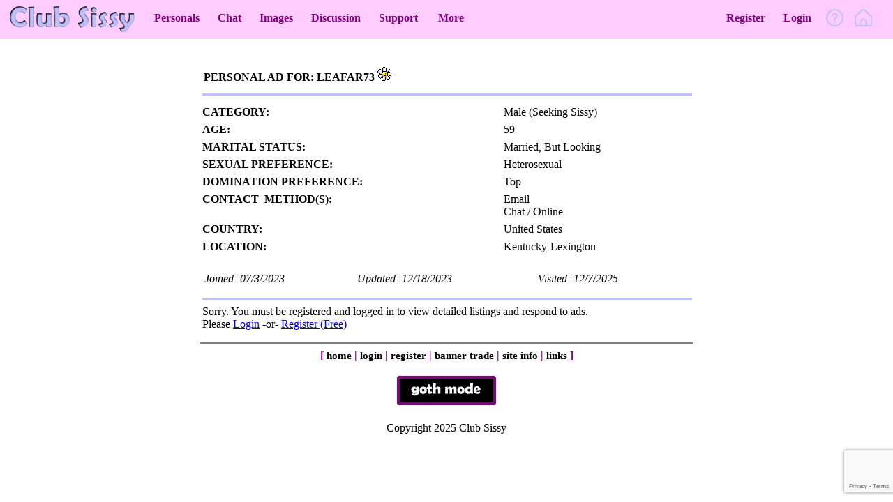

--- FILE ---
content_type: text/html; charset=UTF-8
request_url: https://www.clubsissy.com/personals/personal_details.php?id=171889
body_size: 18447
content:

<!DOCTYPE html>
<html xmlns="https://www.w3.org/1999/xhtml">

<!--<!DOCTYPE HTML PUBLIC "-//W3C//DTD HTML 4.01 Transitional//EN" "http://www.w3.org/TR/html4/loose.dtd"> 
<html>
-->

<head>
<title>Club Sissy:  
Personals - Leafar73</title>
<meta http-equiv="Content-Language" content="en-us">
<meta http-equiv="Content-Type" content="text/html; charset=windows-1252">

<META NAME="keywords" CONTENT="personals, captions, images, chat, stories, discussion, forum, videos, links, club sissy">
<META NAME="description" CONTENT="Free Sissy Site - Personals, Chat, Images, Captions, Stories, Etc">
<META NAME="abstract" CONTENT="Club Sissy - Free Sissy Site">
<META HTTP-EQUIV="Content-Language" CONTENT="EN">
<META NAME="author" CONTENT="Club Sissy">
<META NAME="distribution" CONTENT="Global">
<META NAME="revisit-after" CONTENT="1 day">
<META NAME="copyright" CONTENT="Copyright Club Sissy 2021">
<META NAME="robots" CONTENT="FOLLOW,INDEX">


<script src="https://ajax.googleapis.com/ajax/libs/jquery/3.3.1/jquery.min.js"></script>
<script type="text/javascript" src="https://www.google.com/recaptcha/api.js?render=6LfR3ZUUAAAAABcIGLN9EH8oM9GlcWQYtEvKg5gy"></script>




		<script>
		
			grecaptcha.ready(function () {
				grecaptcha.execute('6LfR3ZUUAAAAABcIGLN9EH8oM9GlcWQYtEvKg5gy', { action: 'personalspersonal_details' }).then(function (token) {
					var recaptchaResponse = document.getElementById('recaptchaResponse');
					recaptchaResponse.value = token;
				});
			});
			
	
		</script>






<SCRIPT type="text/javascript">
function reload(form)
{
var countryval=form.country.options[form.country.options.selectedIndex].value;
var categoryval=form.category.options[form.category.options.selectedIndex].value;
var picval=form.picstatus.checked;
var textval=form.textstatus.checked;
var agelowval=form.agelow.options[form.agelow.options.selectedIndex].value;
var agehighval=form.agehigh.options[form.agehigh.options.selectedIndex].value;
self.location='https://www.clubsissy.com/personals/index.php?country=' + countryval + '&category=' + categoryval + '&picstatus=' + picval + '&textstatus=' + textval + '&agelow=' + agelowval + '&agehigh=' + agehighval;
}

</script>


<SCRIPT type="text/javascript">
function reload2(form)
{
var categoryval=form.category.options[form.category.options.selectedIndex].value;
var birthmonthval=form.birthmonth.options[form.birthmonth.options.selectedIndex].value;
var birthyearval=form.birthyear.options[form.birthyear.options.selectedIndex].value;
var maritalstatusval=form.maritalstatus.options[form.maritalstatus.options.selectedIndex].value;
var countryval=form.country.options[form.country.options.selectedIndex].value;
var locationval=form.location.options[form.location.options.selectedIndex].value;
var tvstatusval=form.tvstatus.options[form.tvstatus.options.selectedIndex].value;
var sexualpreferenceval=form.sexualpreference.options[form.sexualpreference.options.selectedIndex].value;
var domstatusval=form.domstatus.options[form.domstatus.options.selectedIndex].value;
var emailinterestval=form.emailinterest.checked;
var cyberinterestval=form.cyberinterest.checked;
var phoneinterestval=form.phoneinterest.checked;
var inpersoninterestval=form.inpersoninterest.checked;

self.location='https://www.clubsissy.com/personals/form.php?catid=' + categoryval + '&birthmonth=' + birthmonthval  + '&birthyear=' + birthyearval + '&msid=' + maritalstatusval + '&cid=' + countryval + '&locid=' + locationval + '&tvsid=' + tvstatusval + '&spid=' + sexualpreferenceval + '&dsid=' + domstatusval + '&eint=' + emailinterestval + '&cint=' + cyberinterestval + '&pint=' + phoneinterestval + '&iint=' + inpersoninterestval;
}

</script>


<SCRIPT type="text/javascript">
function reload3(form)
{
var categoryval=form.category.options[form.category.options.selectedIndex].value;
var birthmonthval=form.birthmonth.options[form.birthmonth.options.selectedIndex].value;
var birthyearval=form.birthyear.options[form.birthyear.options.selectedIndex].value;
var maritalstatusval=form.maritalstatus.options[form.maritalstatus.options.selectedIndex].value;
var countryval=form.country.options[form.country.options.selectedIndex].value;
var locationval=form.location.options[form.location.options.selectedIndex].value;
var tvstatusval=form.tvstatus.options[form.tvstatus.options.selectedIndex].value;
var sexualpreferenceval=form.sexualpreference.options[form.sexualpreference.options.selectedIndex].value;
var domstatusval=form.domstatus.options[form.domstatus.options.selectedIndex].value;
var emailinterestval=form.emailinterest.checked;
var cyberinterestval=form.cyberinterest.checked;
var phoneinterestval=form.phoneinterest.checked;
var inpersoninterestval=form.inpersoninterest.checked;

self.location='https://www.clubsissy.com/personals/editdemographics.php?catid=' + categoryval + '&birthmonth=' + birthmonthval  + '&birthyear=' + birthyearval + '&msid=' + maritalstatusval + '&cid=' + countryval + '&locid=' + locationval + '&tvsid=' + tvstatusval + '&spid=' + sexualpreferenceval + '&dsid=' + domstatusval + '&eint=' + emailinterestval + '&cint=' + cyberinterestval + '&pint=' + phoneinterestval + '&iint=' + inpersoninterestval + '&rep=yes';
}

</script>


<SCRIPT type="text/javascript">
function reload4(form)
{
var countryval=form.country.options[form.country.options.selectedIndex].value;
var locationval=form.location.options[form.location.options.selectedIndex].value;

self.location='https://www.clubsissy.com/personals/changeloc.php?cid=' + countryval + '&locid=' + locationval;
}

</script>



<SCRIPT type="text/javascript">
function reload5(form)
{
var countryval=form.country.options[form.country.options.selectedIndex].value;

self.location='https://www.clubsissy.com/personals/addnotifications.php?cid=' + countryval;
}

</script>

<SCRIPT type="text/javascript">
function reload6(form)
{
var countryval=form.country.options[form.country.options.selectedIndex].value;
var paypalemailval=form.paypalemail.options[form.paypalemail.options.selectedIndex].value;
var donationamountval=form.donationamount.options[form.donationamount.options.selectedIndex].value;
var methodval=form.method.options[form.method.options.selectedIndex].value;
var csusernameval=form.csusername.options[form.csusername.options.selectedIndex].value;


self.location='https://www.clubsissy.com/thankyoutest.php?cid=' + countryval + '&ppeid=' + donationamountval + '&methodid=' + methodval + '&csunid=' + csusernameval;
}

</script>




<link rel="alternate stylesheet" type="text/css" href="/incognito.css" title="Incognito Mode">





<style type="text/css">

body {
background-color: #FFFFFF;
font-size:12pt;
margin: 0px;
padding:0px; 
}

input[type=button], input[type=submit], input[type=reset],input[type=file] {
	background: #cc6699;
	border: 1px solid white;
	color: white;
	padding: 5px 15px;
	font-weight: bold;
	-webkit-appearance: none;
	-moz-appearance: none;
}


input[type=button]:hover, input[type=submit]:hover, input[type=reset]:hover,input[type=file]:hover {
	background: white;
	border: 1px solid black;
	color: #CC6699;
	padding: 5px 15px;
	font-weight: bold;
	-webkit-appearance: none;
	-moz-appearance: none;
}

img{display: inherit}

td {font-size:12pt;}

tr.lightpink td{background-color:#FFCCFF;}

h1 {font-size:14pt; font-weight: bold;}

A:hover{color:#000000}

.navigate {color:#FFFFFF; text-decoration: none; font-size: 11pt}
A:hover.navigate {color:#FFFFFF; font-size: 11pt}

.navigate2 {color:#000000; font-size: 11pt}
A:hover.navigate2 {color:#800080; font-size: 11pt}

.navigate3 {color:#000000; font-size: 11pt}
A:hover.navigate3 {color:#800080; font-size: 11pt}

hr.pink {color: #FFCCFF; background-color: #FFCCFF; }

.cse .gsc-control-cse, .gsc-control-cse {
padding: 0em !important;
}

table.gsc-search-box {
width: 250px !important;
}


#arrowchat_mobiletab {

top:auto !important;
bottom:40px !important;
left:40px !important;
right:0px !important;
transform: translate3d(0px, 0px, 0px) scale(1.5) !important;
	
}


.header-links{
	color:#800080;
}

.header-links:hover{
	color:#A800A6;
}


.dropdown-content{
background-color:#f1f1f1;
}

.dropdown-content .header-links:hover{
   background-color:#FFCCFF;
}
   
.site-notices{
	color:#800080;
	text-decoration:none;
}


.site-notices:hover{
color: #000000;
	text-decoration:underline;
}


	
   
}



</style>

<LINK REL="StyleSheet" async href="/mobile.css">
<meta name="viewport" content="width=device-width, height=device-height, initial-scale=1.0">


<link rel="shortcut icon" href="/favicon.ico"><link rel="apple-touch-icon" href="/apple-touch-icon.png">

<link type="text/css" rel="stylesheet" id="arrowchat_css" media="all" href="/chatroom/external.php?type=css" charset="utf-8" />
		<script type="text/javascript" src="https://ajax.googleapis.com/ajax/libs/jquery/1.11.2/jquery.min.js"></script> 
		<script type="text/javascript" src="https://ajax.googleapis.com/ajax/libs/jqueryui/1.11.4/jquery-ui.min.js"></script>

</head>





<body>



<div align="center">
<!--<center>-->
<!-- main table, whole page -->
<table border="0" cellpadding="0" cellspacing="0" width="100%" align="center" class="fullwidth maintable">
<tr><td valign="top">



<!-- title table -->
<table border="0" cellpadding="0" cellspacing="0" width="100%" class="fullwidth">
<tr>
<td width="100%" bgcolor="#FFCCFF">
<center>

<style>

/* Menu Icon */
.hamb{
    cursor: pointer;
    float: right;
	padding:10px 30px 10px 0px;
}/* Style label tag */

.hamb-line {
    background: var(--white);
    display: block;
    height: 30px;
    position: relative;
    width: 30px;

} /* Style span tag */


.nav{
	  position: fixed;
	  height:100vh;
	  background-color: #f9f9f9;
	  min-width: 160px;
	  box-shadow: 0px 8px 16px 0px rgba(0,0,0,0.2);
	  z-index: 9;
	  top:50px;
	  left:0px;
	  display:block;	
	
}

	.nav a {
	  color: black !important;
	  padding: 12px 16px !important;
	  text-decoration: none !important;
	  display: block !important;
	}



.hamb-line::before,
.hamb-line::after{
   
    content: '';
    display: block;
    height: 100%;
    position: absolute;
    transition: all .2s ease-out;
    width: 100%;
}
.hamb-line::before{
    top: 5px;

}
.hamb-line::after{
    top: -5px;

}

.side-menu {
    display: none;
	width:0px;
	height:0px;
} /* Hide checkbox */


/* Toggle menu icon */
.side-menu:checked ~ nav{
    max-height: 100%;
	display:block !important;
}

.side-menu ~ .hamb .hamb-line {
	background: url("/mobilemenu.png") no-repeat;
}

.side-menu:checked ~ .hamb .hamb-line {
		background: url("/mobilemenuon.png") no-repeat;
}


	.support-link:before {
    content: "";
    display: block;
    background: url("/support.png") no-repeat;
    width: 20px;
    height: 20px;
	padding-bottom:10px;
}



</style>


  <div class="hidefordesktop">
	
        <input class="side-menu" type="checkbox" id="side-menu"/>
        <label class="hamb" for="side-menu"><span style="" class="hamb-line"></span></label>
		
		

<nav class="side-menu">
<div style="width:100%;">
<center>
  <div class="nav" style="width:100%;">
  
    <a href="/login.php">Login</a>
    <a href="/register.php">Free Registration</a>
    <a href="/stories/index.php">Stories</a>
    <a href="/personals/index.php">Personals</a>
    <a href="/chatroom/public/mobile/" target="_blank">Chat</a>
    <a href="/images/index.php">Images</a>
    <a href="/forum/index.php">Discussion</a>
    <a href="/polls/index.php">Polls</a>

    <a href="/links/index.php">Links</a>
	

    <a href="/support.php" style="background:#FFF3FF;"><p class="support-link">Support</p></a>

  </div>
</center>
</div>
</nav>
		



		
		

	<div><center class="mobilelogo"><a href="/index.php"><img src="/newlogo.png" style="max-width:60vw; margin-left:60px;></a></center></div><div style="position:absolute; top:0px; right:0px;"></div>

</div>
 






<style>
.header-links{
	padding:0px 5px 5px 5px;
	text-decoration:none;
	font-weight:bold;
	margin:0px 8px;
}

.header-links:hover{
	border-bottom:3px #A800A6 solid;
    padding: 0px 5px 2px 5px;
	margin:0px 8px;
}


.dropdownnew{
position:relative;
display:inline-block;
}	

.dropdownnew:hover .dropdown-content{
display:block !important;
}	

.dropdown-content{
	display:none;
  position: absolute;
  min-width: 160px;
  box-shadow: 0px 8px 16px 0px rgba(0,0,0,0.2);
  z-index: 1;
  width:100%;
  margin-top:20px;
  margin-left:10px;
}


.dropdown-content .header-links{
	display:block;
	padding: 10px;
	text-decoration:none;
	margin:0px;
}

.dropdown-content .header-links:hover{
   border:none;
}



}

</style>

<div style="width:100%; background:#FFCCFF; display: flex; align-items: center;" class="hideformobile">

<div style="float:left; display:flex; align-items:center;">
<a href="/index.php"><img src="https://www.clubsissy.com/newlogo.png" style="padding: 5px 10px;"></a>
<a href="https://www.clubsissy.com/personals/index.php" class="header-links">Personals</a>
<a href="https://www.clubsissy.com/chat/index.php" class="header-links">Chat</a>
<a href="https://www.clubsissy.com/images/index.php" class="header-links">Images</a>
<a href="https://www.clubsissy.com/forum/index.php" class="header-links">Discussion</a>
<a href="https://www.clubsissy.com/support.php" class="header-links">Support</a>

<div class="dropdownnew" style="padding-bottom:5px;">
<a href="https://www.clubsissy.com/support.php" class="header-links" style="padding: 30px 8px; border:none;">More</a>
<div class="dropdown-content">
<a href="https://www.clubsissy.com/polls/index.php" class="header-links">Polls</a>
<a href="https://www.clubsissy.com/stories/index.php" class="header-links">Stories</a>
<a href="https://www.clubsissy.com/links/index.php" class="header-links">Links</a>
</div>
</div>
</div>

<div style="float:right; display:flex; align-items:center; margin-left:auto;">

<a href="https://www.clubsissy.com/register.php" class="header-links">Register</a>
<a href="https://www.clubsissy.com/login.php" class="header-links">Login</a>

<a href="https://www.clubsissy.com/faq.php" class="header-links" style="padding:0px 0px 5px 0px;"><img src="/helpnew.png" style="height:25px;" alt="Help" title="Help"></a>
<a href="https://www.clubsissy.com/index.php" class="header-links" style="padding:0px 0px 5px 0px; margin-right:30px;"><img src="/homenew.png" style="height:25px;" alt="Home" title="Home"></a>
</div>

</div>

<!--
<div style="padding:8px 0px 8px 0px; background: #C0C0FF; width:100%;"><center><b><font color="red"><a href="https://www.clubsissy.com/forum/posts.php?num=22671&n=21&dt=0#pid187308" class="site-notices">Update #2 on Megan</a>&nbsp;&nbsp;&nbsp;|&nbsp;&nbsp;&nbsp;<a href="https://www.clubsissy.com/forum/posts.php?num=22967&n=21" class="site-notices">Web Designers?</a></b></font></center></div>
-->









</center></td>
</tr>
</table>
<!-- title table end -->





<div>




<br><p>
<table BORDER="0" cellspacing="5" width="600" align="center">
<tr>
<td ALIGN=LEFT VALIGN=TOP>


<div class="">

  
  <div style="float:left">&nbsp;&nbsp;<b>PERSONAL AD FOR: LEAFAR73 <a href="/personals/special_info.php"><img border="0" src="https://www.clubsissy.com/face_daisy.gif"></a>    
  
      
  
  </div>


</div>

  </b>
<center>
<table BORDER=0 CELLSPACING=5 width="100%" >
<tr>
<td colspan="3">

<hr SIZE=3 NOSHADE WIDTH="100%" color="#C0C0FF"></td>

</tr>




<tr VALIGN=TOP>
<td><b>CATEGORY:</b></td>

<td>
Male (Seeking Sissy)</td>


<td rowspan="6" align="center">
</td>

</tr>

<tr VALIGN=TOP>
<td><b>AGE:</b></td>

<td>
59</td>
</tr>

<tr VALIGN=TOP>
<td><b>MARITAL STATUS:</b></td>

<td>
Married, But Looking</td>
</tr>

<tr VALIGN=TOP>
<td><b>SEXUAL PREFERENCE:</b></td>

<td>
Heterosexual</td>
</tr>

<tr VALIGN=TOP>
<td><b>DOMINATION PREFERENCE:</b></td>

<td>
Top</td>
</tr>

<tr VALIGN=TOP>
<td><b>CONTACT&nbsp; METHOD(S):</b></td>

<td>
Email<br>Chat / Online<br>


</td>
</tr>


<tr VALIGN=TOP>
<td><b>COUNTRY:</b></td>

<td colspan="2">
United States</td>
</tr>











































<tr VALIGN=TOP>
<td><b>LOCATION:</b></td>

<td colspan="2">
Kentucky-Lexington</td>
</tr>






<!--
<tr VALIGN=TOP>
<td><b>JOINED CLUBSISSY:</b></td>

<td colspan="2">
07/3/2023</td>
</tr>


<tr VALIGN=TOP>
<td><b>LAST UPDATE:</b></td>

<td colspan="2">
12/18/2023</td>
</tr>

<tr VALIGN=TOP>
<td><b>LAST LOGIN:</b></td>

<td colspan="2">
12/7/2025</td>
</tr>
-->




<tr VALIGN=TOP>
<td colspan="3"><br>
<table width="85%"><tr><td height="10"><i>Joined: 07/3/2023</i></td><td height="10"><i>Updated: 12/18/2023</i></td><td height="10"><i>Visited: 12/7/2025</i></td></tr>
</table>
</td>
</tr>


<tr><td colspan="3"><hr SIZE=3 NOSHADE WIDTH="100%" color="#C0C0FF">Sorry.  You must be registered and logged in to view detailed listings and respond to ads.<br>Please <a href="../login.php">Login</a> -or- <a href="../register.php">Register (Free)</a></center></td></tr>
</div>

<!--</td>
            </tr>
          </table>-->
        </div>

<table width="100%" class="fullwidth"><tr><td>


<hr noshade class="pink">

<!--<table align="center" bgcolor="#FFFFFF"><tr><td><font color="#800080"><center><i>*** Notice: Moved to New Server 1/27/07 - Problems? Missing Files? <a href="https://www.clubsissy.com/feedback.php">Let Me Know</a> ***</i></center></font></td></tr></table><br>-->

<center>
<b><font color="#800080">
[ <a href="/index.php" class="navigate2">home</a>

| <a href="/login.php" class="navigate2">login</a> | 
<a href="/register.php" class="navigate2">register</a> | 
<a href="/banners" class="navigate2">banner trade</a> | 
<a href="/siteinfo.php" class="navigate2">site info</a> | 
<a href="/links/index.php" class="navigate2">links</a>
 ]

</font></b>
<br><p>

<a href="?darkmode=on"><img src="/gothmode.jpg"></a>
<br><p>


Copyright 2025 Club Sissy<!-- - Hosted at <a href="http://www.hostgator.com" target="_blank" class="navigate3">HostGator.com</a>-->
</center>
</td></tr></table>
<!--</center>  

</div>-->



<!-- Google tag (gtag.js) -->
<script async src="https://www.googletagmanager.com/gtag/js?id=G-WXBKJ6S4ZD"></script>
<script>
  window.dataLayer = window.dataLayer || [];
  function gtag(){dataLayer.push(arguments);}
  gtag('js', new Date());

  gtag('config', 'G-WXBKJ6S4ZD');
</script>





<script type="text/javascript" src="https://www.google-analytics.com/urchin.js">
</script>
<script type="text/javascript">
_uacct="UA-1526530-1";
urchinTracker();
</script>
</div>






</body>
</html>


--- FILE ---
content_type: text/html; charset=utf-8
request_url: https://www.google.com/recaptcha/api2/anchor?ar=1&k=6LfR3ZUUAAAAABcIGLN9EH8oM9GlcWQYtEvKg5gy&co=aHR0cHM6Ly93d3cuY2x1YnNpc3N5LmNvbTo0NDM.&hl=en&v=TkacYOdEJbdB_JjX802TMer9&size=invisible&anchor-ms=20000&execute-ms=15000&cb=1fx8ltap45zo
body_size: 45468
content:
<!DOCTYPE HTML><html dir="ltr" lang="en"><head><meta http-equiv="Content-Type" content="text/html; charset=UTF-8">
<meta http-equiv="X-UA-Compatible" content="IE=edge">
<title>reCAPTCHA</title>
<style type="text/css">
/* cyrillic-ext */
@font-face {
  font-family: 'Roboto';
  font-style: normal;
  font-weight: 400;
  src: url(//fonts.gstatic.com/s/roboto/v18/KFOmCnqEu92Fr1Mu72xKKTU1Kvnz.woff2) format('woff2');
  unicode-range: U+0460-052F, U+1C80-1C8A, U+20B4, U+2DE0-2DFF, U+A640-A69F, U+FE2E-FE2F;
}
/* cyrillic */
@font-face {
  font-family: 'Roboto';
  font-style: normal;
  font-weight: 400;
  src: url(//fonts.gstatic.com/s/roboto/v18/KFOmCnqEu92Fr1Mu5mxKKTU1Kvnz.woff2) format('woff2');
  unicode-range: U+0301, U+0400-045F, U+0490-0491, U+04B0-04B1, U+2116;
}
/* greek-ext */
@font-face {
  font-family: 'Roboto';
  font-style: normal;
  font-weight: 400;
  src: url(//fonts.gstatic.com/s/roboto/v18/KFOmCnqEu92Fr1Mu7mxKKTU1Kvnz.woff2) format('woff2');
  unicode-range: U+1F00-1FFF;
}
/* greek */
@font-face {
  font-family: 'Roboto';
  font-style: normal;
  font-weight: 400;
  src: url(//fonts.gstatic.com/s/roboto/v18/KFOmCnqEu92Fr1Mu4WxKKTU1Kvnz.woff2) format('woff2');
  unicode-range: U+0370-0377, U+037A-037F, U+0384-038A, U+038C, U+038E-03A1, U+03A3-03FF;
}
/* vietnamese */
@font-face {
  font-family: 'Roboto';
  font-style: normal;
  font-weight: 400;
  src: url(//fonts.gstatic.com/s/roboto/v18/KFOmCnqEu92Fr1Mu7WxKKTU1Kvnz.woff2) format('woff2');
  unicode-range: U+0102-0103, U+0110-0111, U+0128-0129, U+0168-0169, U+01A0-01A1, U+01AF-01B0, U+0300-0301, U+0303-0304, U+0308-0309, U+0323, U+0329, U+1EA0-1EF9, U+20AB;
}
/* latin-ext */
@font-face {
  font-family: 'Roboto';
  font-style: normal;
  font-weight: 400;
  src: url(//fonts.gstatic.com/s/roboto/v18/KFOmCnqEu92Fr1Mu7GxKKTU1Kvnz.woff2) format('woff2');
  unicode-range: U+0100-02BA, U+02BD-02C5, U+02C7-02CC, U+02CE-02D7, U+02DD-02FF, U+0304, U+0308, U+0329, U+1D00-1DBF, U+1E00-1E9F, U+1EF2-1EFF, U+2020, U+20A0-20AB, U+20AD-20C0, U+2113, U+2C60-2C7F, U+A720-A7FF;
}
/* latin */
@font-face {
  font-family: 'Roboto';
  font-style: normal;
  font-weight: 400;
  src: url(//fonts.gstatic.com/s/roboto/v18/KFOmCnqEu92Fr1Mu4mxKKTU1Kg.woff2) format('woff2');
  unicode-range: U+0000-00FF, U+0131, U+0152-0153, U+02BB-02BC, U+02C6, U+02DA, U+02DC, U+0304, U+0308, U+0329, U+2000-206F, U+20AC, U+2122, U+2191, U+2193, U+2212, U+2215, U+FEFF, U+FFFD;
}
/* cyrillic-ext */
@font-face {
  font-family: 'Roboto';
  font-style: normal;
  font-weight: 500;
  src: url(//fonts.gstatic.com/s/roboto/v18/KFOlCnqEu92Fr1MmEU9fCRc4AMP6lbBP.woff2) format('woff2');
  unicode-range: U+0460-052F, U+1C80-1C8A, U+20B4, U+2DE0-2DFF, U+A640-A69F, U+FE2E-FE2F;
}
/* cyrillic */
@font-face {
  font-family: 'Roboto';
  font-style: normal;
  font-weight: 500;
  src: url(//fonts.gstatic.com/s/roboto/v18/KFOlCnqEu92Fr1MmEU9fABc4AMP6lbBP.woff2) format('woff2');
  unicode-range: U+0301, U+0400-045F, U+0490-0491, U+04B0-04B1, U+2116;
}
/* greek-ext */
@font-face {
  font-family: 'Roboto';
  font-style: normal;
  font-weight: 500;
  src: url(//fonts.gstatic.com/s/roboto/v18/KFOlCnqEu92Fr1MmEU9fCBc4AMP6lbBP.woff2) format('woff2');
  unicode-range: U+1F00-1FFF;
}
/* greek */
@font-face {
  font-family: 'Roboto';
  font-style: normal;
  font-weight: 500;
  src: url(//fonts.gstatic.com/s/roboto/v18/KFOlCnqEu92Fr1MmEU9fBxc4AMP6lbBP.woff2) format('woff2');
  unicode-range: U+0370-0377, U+037A-037F, U+0384-038A, U+038C, U+038E-03A1, U+03A3-03FF;
}
/* vietnamese */
@font-face {
  font-family: 'Roboto';
  font-style: normal;
  font-weight: 500;
  src: url(//fonts.gstatic.com/s/roboto/v18/KFOlCnqEu92Fr1MmEU9fCxc4AMP6lbBP.woff2) format('woff2');
  unicode-range: U+0102-0103, U+0110-0111, U+0128-0129, U+0168-0169, U+01A0-01A1, U+01AF-01B0, U+0300-0301, U+0303-0304, U+0308-0309, U+0323, U+0329, U+1EA0-1EF9, U+20AB;
}
/* latin-ext */
@font-face {
  font-family: 'Roboto';
  font-style: normal;
  font-weight: 500;
  src: url(//fonts.gstatic.com/s/roboto/v18/KFOlCnqEu92Fr1MmEU9fChc4AMP6lbBP.woff2) format('woff2');
  unicode-range: U+0100-02BA, U+02BD-02C5, U+02C7-02CC, U+02CE-02D7, U+02DD-02FF, U+0304, U+0308, U+0329, U+1D00-1DBF, U+1E00-1E9F, U+1EF2-1EFF, U+2020, U+20A0-20AB, U+20AD-20C0, U+2113, U+2C60-2C7F, U+A720-A7FF;
}
/* latin */
@font-face {
  font-family: 'Roboto';
  font-style: normal;
  font-weight: 500;
  src: url(//fonts.gstatic.com/s/roboto/v18/KFOlCnqEu92Fr1MmEU9fBBc4AMP6lQ.woff2) format('woff2');
  unicode-range: U+0000-00FF, U+0131, U+0152-0153, U+02BB-02BC, U+02C6, U+02DA, U+02DC, U+0304, U+0308, U+0329, U+2000-206F, U+20AC, U+2122, U+2191, U+2193, U+2212, U+2215, U+FEFF, U+FFFD;
}
/* cyrillic-ext */
@font-face {
  font-family: 'Roboto';
  font-style: normal;
  font-weight: 900;
  src: url(//fonts.gstatic.com/s/roboto/v18/KFOlCnqEu92Fr1MmYUtfCRc4AMP6lbBP.woff2) format('woff2');
  unicode-range: U+0460-052F, U+1C80-1C8A, U+20B4, U+2DE0-2DFF, U+A640-A69F, U+FE2E-FE2F;
}
/* cyrillic */
@font-face {
  font-family: 'Roboto';
  font-style: normal;
  font-weight: 900;
  src: url(//fonts.gstatic.com/s/roboto/v18/KFOlCnqEu92Fr1MmYUtfABc4AMP6lbBP.woff2) format('woff2');
  unicode-range: U+0301, U+0400-045F, U+0490-0491, U+04B0-04B1, U+2116;
}
/* greek-ext */
@font-face {
  font-family: 'Roboto';
  font-style: normal;
  font-weight: 900;
  src: url(//fonts.gstatic.com/s/roboto/v18/KFOlCnqEu92Fr1MmYUtfCBc4AMP6lbBP.woff2) format('woff2');
  unicode-range: U+1F00-1FFF;
}
/* greek */
@font-face {
  font-family: 'Roboto';
  font-style: normal;
  font-weight: 900;
  src: url(//fonts.gstatic.com/s/roboto/v18/KFOlCnqEu92Fr1MmYUtfBxc4AMP6lbBP.woff2) format('woff2');
  unicode-range: U+0370-0377, U+037A-037F, U+0384-038A, U+038C, U+038E-03A1, U+03A3-03FF;
}
/* vietnamese */
@font-face {
  font-family: 'Roboto';
  font-style: normal;
  font-weight: 900;
  src: url(//fonts.gstatic.com/s/roboto/v18/KFOlCnqEu92Fr1MmYUtfCxc4AMP6lbBP.woff2) format('woff2');
  unicode-range: U+0102-0103, U+0110-0111, U+0128-0129, U+0168-0169, U+01A0-01A1, U+01AF-01B0, U+0300-0301, U+0303-0304, U+0308-0309, U+0323, U+0329, U+1EA0-1EF9, U+20AB;
}
/* latin-ext */
@font-face {
  font-family: 'Roboto';
  font-style: normal;
  font-weight: 900;
  src: url(//fonts.gstatic.com/s/roboto/v18/KFOlCnqEu92Fr1MmYUtfChc4AMP6lbBP.woff2) format('woff2');
  unicode-range: U+0100-02BA, U+02BD-02C5, U+02C7-02CC, U+02CE-02D7, U+02DD-02FF, U+0304, U+0308, U+0329, U+1D00-1DBF, U+1E00-1E9F, U+1EF2-1EFF, U+2020, U+20A0-20AB, U+20AD-20C0, U+2113, U+2C60-2C7F, U+A720-A7FF;
}
/* latin */
@font-face {
  font-family: 'Roboto';
  font-style: normal;
  font-weight: 900;
  src: url(//fonts.gstatic.com/s/roboto/v18/KFOlCnqEu92Fr1MmYUtfBBc4AMP6lQ.woff2) format('woff2');
  unicode-range: U+0000-00FF, U+0131, U+0152-0153, U+02BB-02BC, U+02C6, U+02DA, U+02DC, U+0304, U+0308, U+0329, U+2000-206F, U+20AC, U+2122, U+2191, U+2193, U+2212, U+2215, U+FEFF, U+FFFD;
}

</style>
<link rel="stylesheet" type="text/css" href="https://www.gstatic.com/recaptcha/releases/TkacYOdEJbdB_JjX802TMer9/styles__ltr.css">
<script nonce="3w4VIKsZF_HTxUm2ct59Eg" type="text/javascript">window['__recaptcha_api'] = 'https://www.google.com/recaptcha/api2/';</script>
<script type="text/javascript" src="https://www.gstatic.com/recaptcha/releases/TkacYOdEJbdB_JjX802TMer9/recaptcha__en.js" nonce="3w4VIKsZF_HTxUm2ct59Eg">
      
    </script></head>
<body><div id="rc-anchor-alert" class="rc-anchor-alert"></div>
<input type="hidden" id="recaptcha-token" value="[base64]">
<script type="text/javascript" nonce="3w4VIKsZF_HTxUm2ct59Eg">
      recaptcha.anchor.Main.init("[\x22ainput\x22,[\x22bgdata\x22,\x22\x22,\[base64]/[base64]/[base64]/[base64]/[base64]/[base64]/[base64]/[base64]/[base64]/[base64]/[base64]/[base64]/[base64]/[base64]\\u003d\x22,\[base64]\x22,\x22ZmpJKMKgNMK4woscOMOwPsOIIMONw4TDiWbCmHzDqsKSwqrClsKnwplibMOUwqTDjVc9AinCiyoqw6U5woAcwpjCgmjCi8OHw43DhnlLwqrCr8O3PS/CmsONw4xUwo/Cqit4w7dpwowPw5FFw4/DjsOQQMO2wqw4wplHFcKHEcOGWCfCrWbDjsO9SMK4fsKRwoFNw71KFcO7w7cEwr5Mw5wPEsKAw7/CtcOsR1shw78OwqzDscOeI8Obw7XCucKQwpd9wovDlMK2w6fDlcOsGAUkwrV/w5wQGB5zw7JcKsOgBsOVwopcwodawr3Cl8Kkwr8sIMKuwqHCvsK1BVrDvcK4Ti9Aw7pBPk/CrcOgFcOxwqDDgcK6w6rDjCY2w4vChsKZwrYbw5nCmybCi8O/wq7CnsKTwpAQBTXCnW5sesOCTsKueMKBFMOqTsOTw55eADjDksKyfMOQZjVnPcKrw7gbw5/CocKuwrcyw5fDrcOrw5TDhlN8dwJURAtbHz7Dk8ODw4TCvcONejJUMgnCkMKWG2pNw650RHxIw4ANTT9oLsKZw6/[base64]/w7QTeRtEwqDDrE46anzCpy0uwoVrwrDDqGRkwqMVDzlUw58AworDlcKCw7fDnSBOwoA4GcK1w5E7FsKJwpTCu8KiVsKiw6AhdnMKw6DDtMOpax7DscK8w55Yw4TDjEIYwo9xccKtwqHCkcK7KcKoIC/[base64]/Cpj1TNGHCrcOFLMOzw4VtwqAAeMOEwpvDqcK2RxPCuSdcw6PDrTnDoEswwqRiw5LCi18FRxo2w6zDs1tBwqzDisK6w5IAwpcFw4DCvcKccCQwDBbDi0h4RsOXAsOGc1rCtcO6G39Qw6bDs8Ouw5/CnX/[base64]/alTCvcKTdRNuelBvw5/CrxzDtFzDjXIBYcKuWwrCkWxPe8KKLsOQEcOGw6nDsMKMLGtZw6/CuMORw6EMaCdlaj7CoBRfw5LCusOaZXLCgFBAFBTDpl/DrcOYFBxOHHrDr2hcw5wfw5/Cr8OjwozDv1HCvsK6UcKowqfCpRZ8w6zCrlbCuwMwWmfCogAwwqcLLcO4w6Itw41Nwrg+w5Fmw7FUCMK8w6wMw7bDnAI4DBbCt8OFZ8Oaf8KcwpMREcKoUXDCuwYUw6zCq2jDqmRiw7QCw59UXxJoKl/DhDjDocKLBsKEWETDlsKIw6wwCTRQwqDDp8KxH3/[base64]/w6tNMsKbwoDCicK8wpHCjU8ISsK7BcKsw5sefgfDgcO3w5UaK8KeD8OMMEfDosKdw4BeS2ZrSRvClgPDjcKOADDDkXRUw6DCpxbDnzXDicKfMWDDjUjClsOuSGA3wqUKw78TSsOaSmF4w5nCqFHCkMKMH0HCvn/CnA50wpzDo2jCtcORwqvCrRxBYsKGe8KCw5lSYsKrw5MSd8KRwqnChy9URhgQJGLDpBRIwqoQS004TDUCw5M1woXDoTd/B8OrTiDDowjCvnXDs8KER8Kvw4R0fwYowpE5Yn8CZsOycW0Dwq/DhwVLwolHdMKiCisDL8ODw5fDncOowqrDrMOrMMOIwqwOa8KLw7HDk8OJwqzDs2wjYADDj2kvwrvCk0vDlBwCwrAVGsOXwpTDgcOGw6TCq8OcJ23DqBoTw5zDhcO/G8Ojw58Dw5TDqmfDuw3DqHHCrHNpfsOTVgXDqTFFwovDjlgWw6tsw5kSPkDDgsOcXcKFdcKvTcOXRMKrcMOfVAhve8Kia8OzEk1gw6XCrDXCpE/ChwfCs0bDvFlGw7t3D8O8FCISwoPCvHVmGmLDsWkyw7LCiWDCk8KFwr3ClmxTw5jCpzkUwp7CgsOlwozDt8KNO2vCmsKbCz0cwqQ5wq9bwq/[base64]/wo3CtMOfwpoFw7UjVUvCvVUywo7CncKCwqLDmcOewqdRImDCv8OZDi0Nwr3DkcOFN3UVcsKbwr/Ck0nDlMO7QDcAwo3CmMO/IsK0QknCnsO/w5nDnMKjw4nDumdhw5dnQQl1w44RVGw1Al/ClcOlPUbDv2LCrXLDpsO7KEjDisKgETrCtGrChDtyIcODw6vCm1LDvRQRI0PDiEnDr8KMwpoXHhUDQsKRA8KswqnCncKULCrDiEfDksO8GMO2wqjDvsKhX0HDkUXDoQ9EwqLCqsOXN8OzfGp1fGLCtMKNOsOBC8KCDW/Cj8KdA8KbfhvDugrDgsOnQ8Kewqt+wozCksKNw6HDiRdQHXHDty0ZwpfCtsKGQcKpwonDsTjCvcKZw7DDr8KEPUnDlMO1f0E9w6YnDn/CvMOTw6jDtMOVMltew6Irw5/[base64]/DnsK3U8OrwqnDn8KAwr3Dr1MIBVYOw6DCvQXCmXUOw7IJFylZwrUnUcOdwpoDwqTDpMK/[base64]/WcKvOcO0csOzwrrCmS3CkcOFw43CuXFON04iw59oRy/CpsKwDjNJHH5aw4hiw6vCqcOQBx/CvcOMPkrDpMOww43CpEfCiMKWbMKJXsK6wrFpwqg6w5DCsAvChmzCtsKUw7Y4fH9dYMKSwrzChwHDoMKkAGnCoVYNwpzDusOpwrkHwqXChMOmwo3Dpy7DnlEqcXzDlh08AcKTD8OCw70LWMK3RsO3P3Ekw7LDsMO1YQ7Cr8Kjwr8mYi/[base64]/NWRtw5HDo8OtBX3CsMKeScOqwpJgwqPDlsOMwpfCiMOmw4XDt8OLGcKaUCbDlMKyZU07wr3DryfCksKjJsK0wogKwpbCp8Oqw4s5w6vCqjIXeMOlw5wOEX0UVSEzfHQIWcOcw5hoWAfDoWLCqSAWIk/[base64]/DtTvDr2YFRcOowonCrkTDjSUcw7TDh8Onw4DCp8KjI3rCgcKswowLw7DCk8Obw7bDmE/DlsKZwpjDgDLDr8Kxw57DrS/CmcK/Si7CgsKswqPDkkHDpw3DtSYtw4RbHsOcXsK1wrDCmjvCnMOnw5BKWsOnwozDqMOMF1YqwoXDmlbCj8Kowr0pwpwZO8KoEcKiHMKNRAgZw45RUsKAwqHCo0XCsDRowpXCgsKlF8OKwrwia8KAaBkpwrlywoc/bMKZPcKTf8ODeX1Cwo7ChsOBF2I2O3d6EHpcQWTDqHcCEMOzacO1wrvDkcKGeCZBd8OPNX8oWMKVw4XDjHpowoddIh/Cp29ra3PDq8KJw6XDqsK2KzLCrkxPMyDCjCTDj8KqPA3Cm2gxwqLCn8KUw6vDuDXDnVYrwoHCisOYwqN/w5HDmMOzc8OiJMKFw5jCu8OACC4fX1/CjcO6O8O3wqwvGMKoKm/Dm8O+CsKMAArDlnHCsMOZw7LCtkDCi8KiJcO4w6DCrx4wCT3ClTQuwo3DkMKpYMOmacOIHcKsw4rDt2TChcOwwpfCrcK/EUV/w4PCocOcwrPCtDQAQcOiw43CpA55woDDlsKfw6nDp8O8w7XDq8OLI8KYwpLDiH7Ct1HCmARQw45twobDuHAvwqLClcOQw6HDjUgQNzonC8OTTcOnU8OyV8ONcAprw5dmw7IQw4NQMRHCiBkqP8OSGMKnw5RvwovDvsKkO27Cg0l7w7gowpbCnkxvwoN7w6sUPF/Di1t+PGZRw5bDgcOiF8KjLGTDv8OcwoVUwp7Dt8OefsK3wpYlw6E5EDVNwotQCHLCpDXCuRXDuXzDsGXDpEpkw4nCkD7DuMKBw7/[base64]/w7PCuMKnFMOZYMOYwoTCl0fDohtIRSjDqsKHVMK2wpHCnRHDkcKHwqcbw43CrXbDv3/CusKrLMOdw4cxJ8Ouw5TDssKKw4oAwqPCukrCpD4ybzk/[base64]/CuXDCvy88ZUbCmiLDrsO+w4jDqmzCrMK2wpLCgHXDncK6S8Ocw7/Dj8OIYhs9wr7DsMKRA17CmUMrw5LDvQBbwqgrBirDhxw9wqoJDgTCpzLDtmjDsFdTLAIiHMOJwopvNMKKCifDgsOKwovDpMOmT8OoQcKpw6HDnzjDocOkcnYkw4DDrGTDssKRF8KUNMOrw63Dq8OdFcKIw6HCuMOtacKVw7zCscKXw5bChMO0Rjduw7/DrD/[base64]/DjkrCtz3DpcOnwpPDlyXCmgLCr8OMwp0Pw5lzwp0HwpLClMKiw7jCux1Xw555bjfDrcK1woEvdVAHZ2k/[base64]/DoxE7woICw558csK6wo19L8OgQMKawpptw5Moeilpw6PDq146w4VrI8O+w5snwqXDoFHCpBADecO2w7x1wrxSR8KqwqHDlQvDggrDjcKTw4HDmFB0bi1owoLDrz8Vw7vCjBfCmQvCqUw/woRodcKVw5Z7wp1cw48eN8KPw7bCscKOw6hBTEDDssO+CysFJ8KjecOjDCPDiMO8NcKvICwgJMOLGm/[base64]/CkXRNU8KaKMO8OGjDgTwHY8OILDjDrnnDpVVawqBOcQvDnC1fwq4SeSbDsVnCtsK7ZC/Dk2TDl0XDnsOzE1cFHWQnwoBQwoAowptFNhR/w5HDscKHw5fDtWM3wpQfw47DlcO+w6h3w67CisOXbCc3wpZIcQ9fwqnCk0lkc8OcwrnCrkpqZU7Csm1Ww5/[base64]/XWvDgsK1wrJ3PMOcw67Ds8KfWH3CiwbDlsOKFMK4wqMKwp7Ct8OSwoHDkMKZQsOew7HCt1Y/TcONwqPCmcOXdnvDlkxjM8OAPXExw5fCkcO9dwLCuX8nTsKkwrg3TyNdfijCjsKjwrB2HcOrEW3DrhPDv8K1wp5FwrYww4fDkWrCt14VwqrCtcKwwoRwAsKUD8OKJyrCjsKxIlQLwpdDORAXTkzCmcKVwq89dnxWF8OuwonCt0vCkMKiw4Vmw4odwo/Cl8KpHH5oX8KyDknCgjHDlsKNw41mOyLCucKdVjLDlsKRw5pMw6B7woAHIXvDv8KQacKbc8KUR1xhwrDDlnpxBT/Cv3w9MMKkB0lRw4vCosKZJ0XDtcKaN8K5w4/[base64]/[base64]/Cv0tqw5TDj8KFf3TCh8OMw6rDs3tbCWY1w6loNUPCsWgrwpbDucKhworDqDrDtsOYKUDClEzCvXlzCQocw60SZ8ONFMKAwo3DuSLDkUvDvXl/bjwyw6YCPcKRw7piw7MlHkt9ZMKNWXbCrcKSVU0Zw5DCglPCvlXDpinCjUVZQWMEw5lRw6fDnyLCv33DrsOLwqIQwp3CgXYrFFBHwo/CunUXNDpMPGPCj8Ohw7EhwrV/w60LLcKDIsK8wp0mwpYOGk/[base64]/[base64]/DscOFKVc2w7/CssOEFcKhD2vDqcKBRHTCkcKiwox/w6xRwqrDg8KVVXltCsO8U3fCgURcK8KkFjTCjcKGwrlseBHCoWHCtmLCgynCqQAiwotyw7PCgULCsAJtYMOxVwAZwr7Cj8KSaw/CkCLCicKJwqIIwqkfw6gmZg/DizLCgcOew5whwogMU1kew50COcOpb8ONQcOvw7New7jCh3IOwonDn8OyXjTCmMO1w5howo3DjcKZA8OCA2rCpCDCgTTDuV/DqgXDgWMVwr9IwpzCpsO4w79/w7YhHcO7VAVMw63DssOVw7fCp0Rzw6wnwprCtsOKw4tReXvCs8OOZMOSw6B/w6PCocK8ScKqai86w6sXPQwmwpvDlxTDox7Ck8Ouw6MwNyTDjcOdNcK7wrZsKSHDmcKwEcOQw4bDuMKodMK/[base64]/[base64]/DnMKNO0g6M8ORICUwwrd8WFkEUwMxWi09OMKBf8OgM8OcKQfCmC7Cs35Nw7tTCR05w6zDrcKXwo/CjMKoVH3DnCNuwolPw7oXW8K/bHzDnw0lSsOLW8KEw7TDs8ObdjN2YcO/DF0nwo3Co1cpHG1WYBISYkgDUsKxb8KqwoEtNcOCLsOPFMOpIsOJE8OfGMKKMsKZw4w5woZdasOuw4EHaVAdXn5WJ8K/[base64]/[base64]/Drz7DgwPCp3bCnkHDmsOLwofDgUzCoE1Va8KtwpjCtzvCrWfDuRsnw5RMw6LDhMKyw6LCsBo0T8Kxw6vDm8KLJMOMwp/DgsOXwpTCtzEOw4ZTwoswwqRywr7DsShuw78oHmDDmMKZDj/DvRnDjsO/IcOkw7Nxw6wbEcOKwonDu8OxKVPCphwJHyXDrAtdwrwew5vDrWZlLnvChlobXsKtaVx/woRiHDctwrTDosKrWXg9w798wr9gw5wrJ8OJXcO2w7DCosK9w6zCjcOQw79RwqHCrw5WwqvDng3CpsKtOSTDl03DvsOpccOOYRYxw7Imw7JUOTDChR1ewqISw6F5PXsVdsK5A8OSesKSEMOlwr5sw6/ClMKgL1DCjgVswq8BBcKDw6XDgnhHWW/[base64]/MGg7MmgrwrzDijfDswDCkMKBw4xlwoV7w7nDgMKFwppqRsOgw5zDh8OaPXnCm2jDj8OowqccwrVTw6kpBDnCmHZSwroJSzfDr8OEDMOzADrCv20uesO6wqM9L08ABsOBw6LChiM7wrLDjcObw7fCncOTQB12bMOJw7/DosOeXgTCgsOPw7HClgvCr8OywqPCmsKzwrxXEmzCu8OcccOiXhrCh8KfwoHDjBMtwp3Dr3x4woXCiyAewoLCmMKFwoxrwqtEwo7ClMKmbsO+w4DDvHZvwow8wrUmwp/[base64]/DrcOwecKhbBPCrcKUwoN8w7HDtsK4V8OIw4XCu8OgwoYCw63ChcKiOFvCujE1w6nDhcKaXEpJLsOkGWzCrMKLwq5wwrbDi8OBw4w+woLDlklWw5dewrIQwrU0UGPCtTzCvT3Ck1LClsKFYmbCvVx/WcKFSR3CrcObw5YyLx9gI0dyFMOxw5TCucOWMXDDjx4fB3MEZibCsjoKaig+YxgLVcKMaWjDn8OSBMKtwp3DksKkQkUhdhfCl8KCWcK9w7LDjm3Dj1vDt8O7wpTCkwd8XsKewqXCriHCmU/[base64]/[base64]/CqSURCsOqShfDrnBXSMOhw6LCvxhiwrDDlDxjX2jCg1TDn2pMw6JlJsOVXDJaw6UvIjVsworCmBPDv8OCw7BfdcO1X8O9KMOuwro2L8KMwq3DvsOEXcOdw6XCsMOHSF7DuMKdw5AHNVrCpxrDowkjAcOcXQgkw5vCjj/CmcO9EjbClWFcwpJswqPCssKew4PCocK6dCnCs13CoMKSw5bCncO3RsO/[base64]/DjgDDtDfCqhARWAzDgyDDih9BTDhww6zDusOVPWXDh0cKJQJJKMOSwofDvgluw5k6w6Yfw5QlwqfCn8OTESjCk8K1w4oowoHDjUUIw6F/MVwSbxDCvUzCnkQlw7gHZcOdOicSw7jCr8ORwoXDjyEhIMKEw6hjVxAaw7nCpcOtwq/DusO2wpvCjcOVw6LDk8KjfFVzwp/CkT1ZIivDpMKTIsOFw4rDh8Kgw6pJw4vCh8Ktwr3ChsKxMWTCgnZqw5/CtlrCr03DhcOXw4YUTMKEV8KdL3bCowgLw6/[base64]/DuUnCl3DCicKrLDpLwolPZEbCgsOIw6bCnljDoFvDlsOvEDJfwr84w5krTgI0fzACXCR6KcK2RMOmCsKYwqLCgQPCp8OIw7F+ZDdzBX3DilEqw5LDtMOIwqDCuHBdwojDnQZDw6fCqit1w7sxSsKFwrRzJ8K/[base64]/woBcTcOvw4dkwqgww4fDsGIhw4pOYcOwwq4nF8Otw5rCocOyw7Y5wrjDlsOjQ8KWw40LwrjDoCteEMKfw7Yowr/CjFDCpVzDhhI6wrRXXlbClUXDqwIWwqfDpMONdCZHw7JiBmnChsOLw4zCtULDoDXDrS3DrMOSwqFSw6cMw5bChk3CisKoUMKcw4QdTklrw6k9wrJyXFBPb8KJwplFwpzDtXI/wqDCkz3CgnzCjTJHwo/CtMOnw4fDrFFhwpNcw6oyH8O5wonCnsOEwoXCvsK+QW47wqLCmsKcbi7DgMODw60Xw6zDiMKsw4kMUnHDi8OLHwzCvsKowp5hckdBw6MVDcODw6LDisOJKwRvwqQHKcKkwo5ZWXtYw4ZdMhPDs8KmYRfDg1E3V8OJwq/DtcOYwpzDtcOqw7ssw5nDlcOrwo1Mw43CocO2woHCpMOMQxclw6PCicOew4/CgwAzNBtAw67DhcOYNELDtjvDnMOHUD3CjcOwecOcwo/Dp8ONw53CvsKnwoQ5w6MpwrAaw6zCoVDCm0zDg3LDrsKHwobClDVjwrAecMKXL8OPRsOKwo3DhMKUWcOkw7JsH3UnLMKTb8KRw5cdw6ccTsKFw6VcUSRfw5FFfcKrwrU7w4jDpVh5fRzDocOnwqDCs8OhJj/Ch8OmwqU2woQiwqB8CcO/KUtFOcOcScKzGsOWAzzCqi8VwpfDgh4hw6pjw7IqwqTCvFYMbsO4wrzDoEk7w7nCqBzCkMO4NG7DgcOvGXB5OXs/HsOLwp/DhXPCrcOkw43DlEfDq8OUEyPDuQZhwqNBw5Q2wonCgMK9w5sTMMKAGjXCthbDuTTCsiPDr2UZw7nCjsKWPCQww70nY8KuwoYQRMKqTlxVE8OpKcOnG8O4w5rCmj/CsVI/VMKpFQXDucKiw5zDsjZVw6tATcOhYsO4wqLDiUVhwpLDklpLw4bCkMKQwpbCu8OWw67Ci37DoAh/wozClSXDrcOTM3whwo7DqMKKIX7ClcK+w5oHVhXDi1LChcKSwpLCvRAnwqjClBzCncOuw5dWwrMXw63CjSUAHsK8w4/DkHwrOMOAcsKNAhDDisKPcTLClcK+w5s0woItAB/CmcOqwpQhT8OSwqMhYsOGSMOdMMOADwNww7YRwrFqw5rDi2XDmFXClsOawo3CicKROsKPwrTCnRbDi8OOfsO+T1MbNSE8EMKawobDhiABw77DlwzDtSHCuilJw6LDl8K8w6FMMlUlwpPCn3XDpMOQP3gewrZMecKkwqEuwp1/w5vDn2LDjUJ+w6o9wqQzw5DDgcOVwp/DgsKOw7N4MMKNw6nCuCPDisOVd3DCunbCl8K9HgTCs8KRVWXCqsOfwrgbLSIywoHDpmg1ecOLecO2woXDrz3CnMOlUsOGw4nDtjFVP1PCsQPDrsKowrd8woLDl8OPw7jDl2fDqMKGw4nDqgwhwofDpwDDhcK1KzE/P0LDn8OycAjDsMKtwoVzw6vCqhVXw7Fuw5PCgVLDpsO2w7jCjMOmEMOQJ8OAK8OYLcOFw4VSbcO/w6/Ds1RIXsOtMMKFbcOtNsOKAgDClMK7wp4jQjbCsSTDicOtw7PCmzUjwotLw4PDrgnChl96wp/CvMKjw7TDpx4lw4tnPMKCHcO1w4JFcsKaEUUhw5fDnArDtsKuw5QhF8KrfhYAwox1wrFWIGHDtQMHwo8hw4ZDworCkk3Clyxew5/DiVoiNkzDlEYVwqHDm07DrFXCvcKjGV4rw7LCrzjClg/[base64]/[base64]/wq1WwqLDvMOiQVZAwoDDpMKew6N7BcO2w64Dw7vDpsOKwrAQw5tNwoHCg8OfagnDqTrCrcOGQ3lIwpNnCHfCtsKaJcK/w5VZw7lHwqXDu8OHw4xWwovDuMOEw6XCoWh4CSXCoMKVwqnDiHJkwpxVwo/ClldWwp7Ck3LDusKTw4BzworDtMOEw7kiecOKJ8OZwoDDpsKXwpV7CCMaw7tww53ChBzDlBY7SxkgFHLDr8K6b8KYw7pPMcOXCMKCVWkXSMOADUY2wqJ+woM+fMK2UsKjwq3CpXrDoCg9BcKkwpHCkR0kVMKMFMO6Xnwgw6/Dt8OwOHjDmcKhw6A6QDfDp8Kuw5lAVsOmTgzDmlRXwp8vwq7Ck8OdAMOCwqTCpcKAw7vCklFxw5LCssKwFnLDqcOzw4BaB8KlEzgaAsOPbcOdwpzDqzUgNsOOM8OPw4jCmQfCosO5esOTDijCucKdGMKxw6IYZCYSd8K/PMOCwrzCm8KSwq5LWMKKbMOIw4haw7zCg8K+H0vCiz1jwo1JK35/wqTDsA/CqMKLTwVpwq0uE1HDicOSwqjChMKxwoDDhsK/[base64]/[base64]/QygMwq5QW8Ohw5RSwoA5w5LCvsKCw6NDPMKofU3Dl8OIw7HCmMKpw5xZIcOoRMKVw67ChwIqJ8KEw77CsMKhwr0FwpLDtwo4R8KjU2EOF8OHw61VPsK9XMOeKkDCtVVwP8KxcwXDgMOnVHbCl8KawqvChcKvScOHwo/DtxnCqsOyw7bDpAXDoHTDlMOEJsKRw6svay5FwqkVDR06w63CnsKOw5LDrsKIwobCncKLwqFWU8Oiw4TCicObw7oUZRbDslAdGVsAw6E8w7ZHwqzCtXvDunk5Jg/Dh8OcaFTCgibDksKwD0XCm8K3w4PCnMKMC21hJEBSIcKww40VJzDChmdKw4LDh0cIw6wvwpjDjcOlL8OkwpLDvsKqH1fCqMOML8KrwpFPwoXDisKMK0fDhF4Rw4XDl2gOSsKrYVRtwozCt8Oaw5DDjsKGCm7Cuhc+KsKjLcOqd8OGw6BJKRPDmsO/w5TDr8K7wpvCuMKpw4VYCsK+wq/Cj8OsXinCk8KUc8O/w4RjwofCkMKnwoZZO8OcbcKmwrYOwpnCrsKMe3vCuMKTwqHDolMvwqwCZ8KWw6Zue1fDtsKPBGR3w43Dm3JlwrfDpnrCvDvDqEHCnQl1wonDpcKvwovCrMOZw7g2GMOgO8OjacK9SH/[base64]/CgcKhwrc6w7lBwpfCusKsV3TCocKYBjxWw4oKDh4WwqfDhw3CvBfDj8O4w5NrGVzCmgRTw73CsnHDq8Kpa8KjfMKOdifCi8KsU2jDoX4OU8KVccOKw7oiw4VebSdTwpI4w5Q/[base64]/SC7CrQrCogYpw75YdEPCskrCp8Knw6xdHkUFwpDDqsKJw7HCrsKYMxoGw50Nwo5eHmBvZMKECgPDssO0w7rCmMKDwp3Dl8OUwrrCpizCqcOiCzTCgiMURk5HwqTDkMKAI8KGDsKwCnjDiMKmwpUVAsKCK2cxdcKoV8KlaC/CgmLDosKTwozDn8OZVMOFwozDkMKMw7bCnW42w6Elw5JLOjQcegBLwpHDiXzCglLClw3CphvDqGDDlAnDjsONw5EBKRXCunxYLsOAwrUhwpTDn8OgwrQcw6U1JcKfD8KcwroaHcKkwrLDpMK/w71sw71Sw5kTwpkLNMOZwoYOOzvCslUZwpHDtyXCosO6w5YsNEHDvz5qwpg5w6ArY8KSaMOmwqgNw6B8w4lMwqhod2zDqgjCiz/DpGJRw43Cs8KVZ8OfwoPDncONw6HDgMOKwrzCtsKtwqXDtMKbGG9PKEN/wrzDikp2eMKFHcOjLMKAwpcswqjDvwcgwoQkwrh5wolEdm4vw7YMbHsyBsK1KsOibXccwrzDj8Omwq/CtRsVRMKTWjrCn8KHI8KzQw7CkMKHwopPGMOlYMK+wqM3bcOeUsKKw6Etw5cbwrDDisOGwoTCvh/DjMKDw4hZNcKuOsKjY8KuTHzDuMO/TxYSYQgBw5d4wrbDnMKjwpscw47DjC4rw7rDo8OBwojDkMKDwqHCmcKuYMKzNcKxVUMaUcOSOcKSU8KqwqAvw7NNRHt2QsKew49rLsOjw4/DucO0w50oJnHCm8OOF8OnwqbDuzrDgRIww4xnwpxFw6knE8O6UMOhwq47WUPDjHfCvEfDhcOkUj9ERGwbw4/Do1M7MMKuwpwewp42wpTDnWfCt8KvCMKYVMOWI8Okwod+woApcTgTPk4mwqxSw6U3w4UVUgTDp8KMecONw4Z8wqjDisKZw7XCpD9BwqLCh8OgLsKEwpzCi8KJJ03CjnbDrMKowpHDsMK0U8KIPWLCm8O+wovChz3DhsOqDUvDo8KMNmJlw4ouw5/ClHXDs0TCjcKpwos2WkXDrmjDm8KbTMOmTsOTHsOVQQTDp3wxwoRXRcKfAiIqIRJ9wqzDgcK9HDrDkcOFw4TDkcOEB1I6QRbDvcOsR8KDUCAbJHB4woTCijBow6rDuMOwMw4ew6LCnsKBwoAww7Apw5LCtm9Jw7cnPWlqw7zDhcOawqnCgV/[base64]/DiTLCtU3CisKUwrHDicKDwpIFwoRRF8O4w5zCssKkXFfCtjhSwonDlV9Ew5guUMOzCMKFEx8Rwp1WYcKgwpLDpMKmKcOdAsK8wrNrbUDCssKwDcKHRMKUMSsfwopwwqkhBMOlw5vDscOawo4mBMKZQBw+w6EGw6DCm3rDvsK9w50hwrzDqsKYFMKbHMKIQTxNwoZ/[base64]/wpMEw7nDlMKReRXDrhDCqyHChcOUdcOvX8K7N8OGbMOTPcKHNQBiQgjCksKCEcObw7FVMBlyXcOvwqFJIMOqPMO4H8K7wpDClcONwpEobsO3ED/CjmbDi0vCoELChU8HwqEKXjIqD8Kmw6DDi3XDgzYVw5XDt3TDgsOXZMOFwrJ3wobDrMKcwrUJwofCj8Kyw4tHw5FowpXDnsKEw4HCgGHCgxrCmcOdLTnCk8KLGcOuwrDCt1nDjsKBw4pcU8K/w7M5XMOGecKDwqYVIcKkw67DjsO8dGvCrTXDkXA3w68ocFN9ESTCqnbCl8OtWCptw7FPwotXw4vCuMK8wogAW8Kkw44mw6dEwpHDrwDDhynCs8K1w5jDtlHCjsOMwpvCpDLDhMOIScKhOhPCmyjCvG/DlMOKbnRAwonCs8Oaw5hBEiNGworCsVfDnMKEKibCi8KFw6bCksK7w6jCsMO+wqVPwobCj0bCln3CvF/[base64]/[base64]/Cr8OhSMK5wobChMODwqPDj8OzcMKbwqUNcMOtwpPDucO3wrrDq8OPw40UMcKRbsOuw4LDp8Krw7d4w4/Dh8O1aEkSOzoFw7NPTyE2w5wSwqo5VW3CtMKVw5BUwp9nYDbCpcOObV7DngUqw6/DmcKHNy/Cvj8owrTCpsKCwp3DssORwoouwqQLRXwPNcOww7LDqg/DjWJPRA3DncOkeMOEwobDkcKgw4rDvMKJw5XDiAVXwpwEHsK3UMOBw57Ch2U7wowjTsKJFMOEw4jDncO5woNFMcKowowVOMK7UwtGw6TDtsO5wrfDuCUVbUtLY8KmwrLDphN2w4sXTsOKwolFasKUw5rDhExZwoElwoxzw54gwpXCmWTCssK0DT/DvFHDrsOEF0LCgMKJaBjCqsOAUmwvw6nCj1TDvsOgVsKzZzPCgMKPw63DmsOKwprDnHhKcGR2WMKrCn1QwqRpfMOcw4B6BylNw73CiydXKW9/w53DqsORIsOew41qw5lzw7kRwpDDgCFBGmlNKD0pGXHCuMOIFCkkC2rDjlbCjTPDpMOdP1NiOk03RMKpwoHDjnJWOjgQw7DCo8OfM8O3w7ooa8OmPUMUOFbCgcKjBC/[base64]/[base64]/DusOmNsKUFizDhsK6XGkOXFhTe8KZBgsVw6JSdcKBw44Vw5HCgFwzwrbDjsKgw6jDqcK8N8KnbAIeIho3XSXDpcKlFVVTEMKdXUDCsMK+w5fDhEw/w5jCucO1ai8tw7Y0KMKKXcK1eynCv8K0w782UGnDjcOQd8KQwoskwp/DtjzClzvDrjp/w785wqLDtMO+wrAcN3vDuMObwpbDnjglw7/DucK3LcKZw5TDhkLDkcKiwrLCh8Kiwq7Do8OfwqnDr3XDo8O2w71MeDlDwpbCosOOw6DDuS8nJR/CjlRkf8KGAMOlw67DlsKBwrF7w7pIEcO0LCjCiAvDtkLCo8KjAMOvw6NDHMOgXsOCw6/CqcOcNMOnacKOw7zCgGotMsKfTSnClm/DonHDrUMow7YqA0/DpsKBwo/DpsKWOcKNAsKeUcKLbsKzGX9ew4MAWFN7wqfCoMOUHjDDrcKiOMKxwogywrASVcONwq/Dj8KxJsKNOgjDkMORLT9ODW/[base64]/w7V+a8OEMFJ5RkrCr2nCpCDDssOBwo7CpcK7wqnCoVFOdsORdw7Cq8KCwr90fULDmFrDoXfDusKLwq/DgMOuwq1TNBPDrxPCn3h2FMKgwqHDtXfCkGfCq1BaHMOvwpd0JSRME8KQwoY6w4rChcOiw71ywpXDoiYywqDCjR7Cn8K2wrMSQUDCpGnDvV3CvlDDj8KiwodNwpbCn2U/LMKAdCPDrEhwAyjCmAHDncOow57ClsONwqLDojHDmncURsOAwq7Ck8OwfsK4w5B2w4jDi8KiwrNxwr0Fw7UWBMObwqkPWsOpwqsew7Vqf8Otw5hsw4TCkndCwpjDn8KHdXvCuxRBLgHCuMOoPsO2w63CtsKbwq0BGyzDosOSw4TDisKkIMOrcn/CqVMWwrxkw5zDlMKhwoTCgcOVU8KEw7grw6EewojCu8OYPG9HfVhDwqVhwoA4wo/CqcK0w5DDjiPDjW/[base64]/CqwjDrcKkwoQXwrtww7LCu0HCisKXw4bDrsKgZkYJw6rCimzCh8OGZ3TDq8OfNMKWwpXCoCPDjMO5DcOPYTzDg3pUwrbDu8KoVsOOwoLCnMOxwonCqjZWw6LCmTFMw6d1wqhGwrrCnsO1N0HDrFd7RzgIeRlMMsOewqcCCMO3w5ZJw6jDu8OeBsO/wp1LPDstw7dHMDdMw4E8LsO3OAcww6TCjcK7wq4Qe8OSfcKuw6PDmcOewq9Fwo/ClcK/[base64]/[base64]/DhVXDiMKEwrDDizwBHALDpMOYcC4aPsKsODQUwofCuA/CncK/SX7CocO8dsOfw6jCnsK8w5LDg8Ogw6jDl1Z0w7g5McKAwpEowo1Hw5/CnljDrMKDLQ7Cu8KSRU7DnsObL2N/DMOdZMKtwoHCgMOkw7bDlUsrLk3Dn8Ktwr19wrXDvUTCuMKQw77DucOvw7M5w7jDosK3WCLDlDZnMD/DuA5aw5MbEkPDuTnCgcKYZ3vDmMKjwpcVDS1ECcO0dsKUwpfDtcKVwq7CnmUyT2rCrMKuIcOFwqIAfFrCocKpwrXDsTEzXhrDjMOkQsOTwr7Cv3Jwwothw53Cm8ONL8Kvw5nCuQ/Diicjw5XCmxRNwqbCgsK3wo3CjcK1Z8KFwpLCnXrCm0vCgjB5w4PDkG/ClsKpGDwsUcO7w5LDsiVlHT3Di8OnHsK4wofDlwzDkMOtLMKeL0VLD8O7d8O7JgsMQcO0DsK6wp/[base64]/DpjTCig5qBVYUEQLDmsKuGAlTwpDCr0DCp0PCnMK+wojDtcKkfWHCrDvDhxhvaSjCvGbDi0XCh8OoPErDmMKXw6XDvlxMw4pbw6fCsRTCnMKHH8Opw4zDn8O/wqLCtylCw67Cu15Sw7XDtcOFwobCvB5fwofCqW/Cu8KULMKqwrrCh3EBwrpVQWHCv8Kiwpsaw71CaGlgw4TDgUU7wpxKwozCrSh1O1JBw7sAw5PCviwSw6t1w4LDqVrDucOWFcKyw6fDo8KNY8Oqw6BSW8O/[base64]/CgWLDjgHDp8OGwqhYdsKQDX9MesKrUMKAFwJVOVrCgi3DpsOyw4XCsy8Jwq02VF4lw4YOwqtxwq7CmVLCtlZew4Y9Q3LCkMKcw4fCmcOfOVRDQ8KaHXw/woBoccOPfMO9ZcO7wrl6w5rDicKiw5VZw4ErT8KSw4TClFTDoDBIw4DChcO7J8K4w7pdS0jDky/DqMKCQcOoOsKpbCTCpRUqGsKaw6LCpsOIwqZBw6rDpsKjJcOSYXRjHMKmDiR3X2XCkcKFw4EhwrvDrzHDgcKDZcKIw6kcR8Orw4PCjsKFTh/Dm0bCocKSV8OOw4PCglbCogomW8ORA8KswpnDtyXDu8KYwpzDv8KUwogLGhLDh8OaAEEbbMOlwp07w6J4woXCqUtKwpgqwojCrSQQUjswJ2fDhMOCV8KhPiAxw750QcO9wpE4bMOzwr5zw4DDp2Yff8KmSWtuA8ORXmHChG/CvcOfQiTDsjYcw6FoWjo6w7PDqhTDr2FMFhM2w7HDtW8YwrR9wo5ew5NmJsKLw6jDr33DksOLw5/DtMOMw6doIcKdwpU5w7AIwq9He8O8AcO5w6HCmcKRw4PDgW7CisOkw5PDgcKew7pZdEIMwrTCn2bDoMKtRStZScO9Swlgw4fDjsOzwoXDlDNnw4Nlw5RE\x22],null,[\x22conf\x22,null,\x226LfR3ZUUAAAAABcIGLN9EH8oM9GlcWQYtEvKg5gy\x22,0,null,null,null,0,[21,125,63,73,95,87,41,43,42,83,102,105,109,121],[7668936,796],0,null,null,null,null,0,null,0,null,700,1,null,0,\[base64]/tzcYADoGZWF6dTZkEg4Iiv2INxgAOgVNZklJNBoZCAMSFR0U8JfjNw7/vqUGGcSdCRmc4owCGQ\\u003d\\u003d\x22,0,0,null,null,1,null,0,1],\x22https://www.clubsissy.com:443\x22,null,[3,1,1],null,null,null,1,3600,[\x22https://www.google.com/intl/en/policies/privacy/\x22,\x22https://www.google.com/intl/en/policies/terms/\x22],\x22+Pko1C3H8F6SOYqVPFt8MeqdUoAdUejEjLhgheLz5Mw\\u003d\x22,1,0,null,1,1765152816188,0,0,[168,132],null,[13],\x22RC-C-xyQ5lKxakpFw\x22,null,null,null,null,null,\x220dAFcWeA4pr8lc3CJx49WBY4FZHd_KZfByS71bmjVe-QyphzdQe2fft3iNEpL0HTI7leGZ9JJ49mfDCVC3LrTjgam3lUTka5Iraw\x22,1765235616167]");
    </script></body></html>

--- FILE ---
content_type: text/css
request_url: https://www.clubsissy.com/mobile.css
body_size: 3133
content:


@viewport {
  width: device-width;
}



@media screen and (min-width: 981px) {

	.hidefordesktop {display:none !important;}	

	.dropdown {display:none;}
	table.width700 {width:700px;}
	table {width:700px;}
	table.fullwidth {width:100% !important;}	
	
}


@media screen and (max-width: 300px) {
	
	.hidepicformobile{display:none !important;}
	.mobilelogo{float:left;}

	
}



@media screen and (max-width: 980px) {

table.maintable{
z-index:1; 
top:0px; 
position: -webkit-sticky;
position: -moz-sticky;
position: -o-sticky;
position: -ms-sticky;
position: sticky;
}



input[type="dropdown"], input[type="text"], input[type=password], select, textarea {
	padding: 8px;
	font-size: 16px;
	-webkit-appearance: none;
	-moz-appearance: none;
	background: #eee;
	color: black;
	border: #FFCCFF 1px solid;
	vertical-align: bottom;
}


input[type=button], input[type=submit], input[type=reset],input[type=file] {
	background: #cc6699;
	color: white;
	padding: 10px 30px;
	font-weight: bold;
	-webkit-appearance: none;
	-moz-appearance: none;
}

input[type=button]:hover, input[type=submit]:hover, input[type=reset]:hover,input[type=file]:hover {
	background: white;
	border: 1px solid black;
	color: #CC6699;
	padding: 10px 30px;
	font-weight: bold;
	-webkit-appearance: none;
	-moz-appearance: none;
}






	.demo_leftcolumn{margin-bottom:0px !important;}

	
	td.navigate{display:none;}
	/*td{font-size:18pt !important;}*/
	
	table.width700 {width:100%;}
	table {width:100%;}
	table.fullwidth {width:100% !important;}
	table.fitcontent {width:fit-content !important;}

	.hideformobile {display:none !important;}	
		
	/* Style The Dropdown Button */
	.dropbtn {
	  background-color: #CC6699;
	  color: white;
	  padding: 16px;
	  font-size: 16px;
	  border: none;
	  cursor: pointer;
	}

	/* The container <div> - needed to position the dropdown content */
	.dropdown {
	  position: relative;
	  display: inline-block;
	}

	/* Dropdown Content (Hidden by Default) */
	.dropdown-content {
		/*
	  position: absolute;
	  background-color: #f9f9f9;
	  min-width: 160px;
	  box-shadow: 0px 8px 16px 0px rgba(0,0,0,0.2);
	  z-index: 9;
	  top:100px;
	  margin:-10px;
	  display:block;
	  */
	}

	/* Links inside the dropdown */
	.dropdown-content a {
	/*  color: black;
	  padding: 12px 16px;
	  text-decoration: none;
	  display: block; */
	}

	/* Change color of dropdown links on hover */
	/* .dropdown-content a:hover {background-color: #f1f1f1} */

	/* Show the dropdown menu on hover */
	.dropdown:hover .dropdown-content {
	  /* display: block; */
	}

	/* Change the background color of the dropdown button when the dropdown content is shown */
	.dropdown:hover .dropbtn {
	 /* background-color: #800080; */
	}	
	
	
	
}




@media screen and (max-width : 300px){
	/*Make dropdown links appear inline*/

	
}









.galleryrow {
  display: flex;
  flex-wrap: wrap;
  padding: 0 4px;
}

/* Create four equal columns that sits next to each other */
.gallerycolumn {
  max-width: 150px;
  padding: 0 4px;
}

.gallerycolumn img {
  margin-top: 8px;
  vertical-align: middle;
  max-width: 150px;
  max-height: 150px;
  padding:10px;
}






--- FILE ---
content_type: text/css
request_url: https://www.clubsissy.com/incognito.css
body_size: 150
content:
td{background-color:white;}
img{display:none}
td.navigate{background-color:gray !important;}
td.navigate:hover{background-color:lightgray !important;}